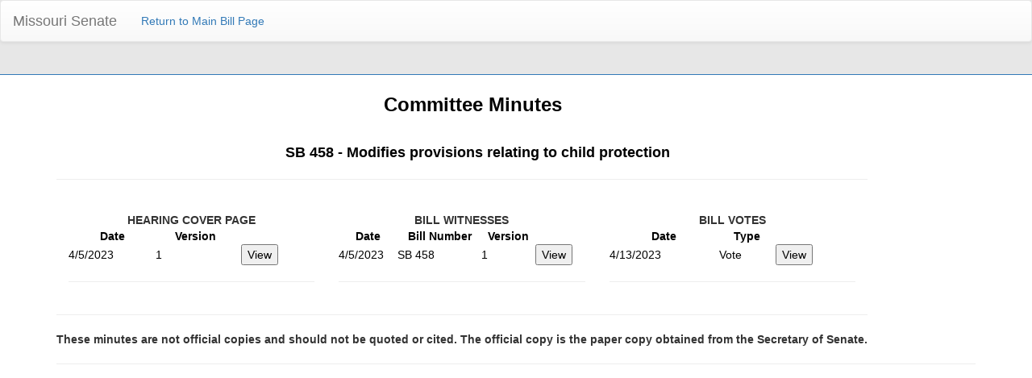

--- FILE ---
content_type: text/html; charset=utf-8
request_url: https://senate.mo.gov/23info/BTS_BillMinutes/default?SessionType=R&BillID=686721&BillPref=SB&BillNum=458
body_size: 3947
content:

<!DOCTYPE html PUBLIC "-//W3C//DTD XHTML 1.0 Transitional//EN" "http://www.w3.org/TR/xhtml1/DTD/xhtml1-transitional.dtd">

<html xmlns="http://www.w3.org/1999/xhtml">
<head id="Head1"><title>
	Home Page
</title><meta content="Microsoft Visual Studio .NET 7.1" name="GENERATOR" /><meta content="C#" name="CODE_LANGUAGE" /><meta content="JavaScript" name="vs_defaultClientScript" /><meta content="http://schemas.microsoft.com/intellisense/ie5" name="vs_targetSchema" /></head>
<body>
    <form method="post" action="./default?SessionType=R&amp;BillID=686721&amp;BillPref=SB&amp;BillNum=458" id="form1">
<div class="aspNetHidden">
<input type="hidden" name="__VIEWSTATE" id="__VIEWSTATE" value="QfYmgb1psGd8MgvbkTjO8ZYRziDqLhgtYhsJMlBGw5MBDNQh32cEVKcGvsR5MLcZHDIQM/IfcOi3lna9faNMgNldRUOsi7Xru/C+SJR2a/OyhF+4m4SgqAZhrFwYz2I9z340Tu/xjgVShfL9hWIX9TNH0TYzhmahfOFuyyfg1kolEIl1wm3tOqat9d9I14n0gYOBi5U+IOV8wPP48qo6dLmKIIel6gWO/r/[base64]/18Im9uv0qUee4uSiq0nBrFFRBS9EL/o3w8A0bRN9dtBv380Yh8AniRB8xn6TQrAVL1KKtVJgRgSbFBw1Ivd97tVrJSPLaNKJDcl9SBGUddWLDPfklgUsZViQU4HPr7grLMLO831q6+LDyqCY7e0EVRrqcGZPojrPpl81FsEPDA8g8g39JPOEx4H9OaCRmTww7sYn/sQlg60we/57Fsk+yyq/59vT5f9zUpQLuDTZ3BOfCuGn+GyeNsvrR1xjfiAMJK8NfDlMPn6HjpxoLzQPM043th7LoT/[base64]/+YpeFNRVMohXFICjJOySECI5uTJ3qaZOwXqfJPKtiEmu1FmOabyK89mnFLE1ZvkejSo/BN5" />
</div>

<div class="aspNetHidden">

	<input type="hidden" name="__VIEWSTATEGENERATOR" id="__VIEWSTATEGENERATOR" value="7E489F29" />
	<input type="hidden" name="__EVENTVALIDATION" id="__EVENTVALIDATION" value="aSQqDr50uNvgSc9e0VbAkN4Rlz43ssbIUm+9ZhqikvrDZFBcUbPYmGPaDPc90emrPgsGtOd/dAfvVmHrM1zNW8v5PlA7JMV32zNdP1NZTbws4VfB8ZDexsa0qKdXsQg4TyFgJdvhxSKjw6kc/2EPQbtAuriEPQutXZC57lGxrMU=" />
</div>
    <div>
        <div style="background-color: #e7e7e7; overflow: hidden; padding-bottom: 20px; border-bottom: 1px;  border-color: #337ab7; border-bottom-style: solid; border-bottom-width: thin;">
  <nav class="navbar navbar-default">
  <div class="container-fluid">
    <!-- Brand and toggle get grouped for better mobile display -->
    <div class="navbar-header">
      <button type="button" class="navbar-toggle collapsed" data-toggle="collapse" data-target="#bs-example-navbar-collapse-1" aria-expanded="false">
        <span class="sr-only">Toggle navigation</span>
        <span class="icon-bar"></span>
        <span class="icon-bar"></span>
        <span class="icon-bar"></span>
      </button>
      <a class="navbar-brand" href="https://www.senate.mo.gov">Missouri Senate</a>
    </div>

    <!-- Collect the nav links, forms, and other content for toggling -->
    <div class="collapse navbar-collapse" id="bs-example-navbar-collapse-1">
      <ul class="nav navbar-nav">
        <li><a id="hlReturnBill" href="https://www.senate.mo.gov/23info/BTS_Web/Bill.aspx?SessionType=R&amp;BillID=686721">Return to Main Bill Page</a></li>
      </ul>
    </div><!-- /.navbar-collapse -->
  </div><!-- /.container-fluid -->
</nav>


   </div>


        <div class="clearfix">
        </div>
        <div style="margin-top: 20px;">
                <div class="col-lg-11" align="center">
                        <strong><font face="Arial" color="black" size="5">Committee Minutes</font></strong>
                </div>
       </div>


        <div class="container body-content">
            

<meta charset="UTF-8" />
<meta name="viewport" content="width=device-width, initial-scale=1" />
<link rel="profile" href="http://gmpg.org/xfn/11" />
<link rel="pingback" href="https://www.senate.mo.gov/22web/xmlrpc.php" />
<title>Committee Minutes</title>
<!-- nav-end -->

	<div id="content" class="site-content">
				<div class="tg-container">
					

                    <div style="margin-top: 20px;">
                <div class="col-lg-9" align="center">
                    <p>&nbsp;</p>
                </div>
       </div>

             	  <div class="col-lg-1"></div>

            <div class="col-lg-11" align="center">
                <b><span id="MainContent_lblBillDesc" style="display:inline-block;color:Black;font-size:Large;width:100%;">SB 458 - Modifies provisions relating to child protection</span></b>
            </div>



			<table id="table1" cellspacing="1" cellpadding="1" border="0">
		<tr>
			<td>
			</td>
		</tr>
        <tr>
			<td><hr />
			</td>
		</tr>
        <tr><td></td></tr>
		<tr>
			<td><br />
			</td>
		</tr>
		<tr>
			<td>
           <div class="row">
				
				
				
			</div>

            
                <div class="col-md-4">
                 <div style="text-align: center"><strong>HEARING COVER PAGE</strong></div>
				<table cellspacing="10" id="MainContent_dgList" style="border-style:None;width:100%;">
	<tr align="center" style="color:Black;font-weight:bold;">
		<td style="font-weight:bold;">Date</td><td style="font-weight:bold;">Version</td><td>&nbsp;</td><td>&nbsp;</td>
	</tr><tr style="color:Black;background-color:White;">
		<td>
												<span id="MainContent_dgList_lblCoverDate_0">4/5/2023</span>
											</td><td>
												<span id="MainContent_dgList_lblCoverVersion_0">1</span>
											</td><td>
											<span id="MainContent_dgList_lblType_0"></span>
											</td><td>
												<input type="submit" name="ctl00$MainContent$dgList$ctl02$btnRepView" value="View" onclick="breakOut();" id="MainContent_dgList_btnRepView_0" />
											</td>
	</tr>
</table>
                    <hr />
</div>

			
               <div class="col-md-4">
            <div style="text-align: center"><strong>BILL WITNESSES</strong></div>
				<table cellspacing="10" id="MainContent_Datagrid1" style="border-style:None;width:100%;">
	<tr align="center" style="color:Black;font-weight:bold;">
		<td style="font-weight:bold;">Date</td><td style="font-weight:bold;">Bill Number</td><td style="font-weight:bold;">Version</td><td>&nbsp;</td>
	</tr><tr style="color:Black;background-color:White;">
		<td>
												<span id="MainContent_Datagrid1_lblWDate_0">4/5/2023</span>
											</td><td>
													<span id="MainContent_Datagrid1_lblWBill_0">SB 458</span>
											</td><td>
											<span id="MainContent_Datagrid1_lblWVersion_0">1</span>
											</td><td>
												<input type="submit" name="ctl00$MainContent$Datagrid1$ctl02$btnWView" value="View" id="MainContent_Datagrid1_btnWView_0" />
											</td>
	</tr>
</table>
                   <hr />
</div>

                <div class="col-md-4">
            <div style="text-align: center"><strong>BILL VOTES</strong></div>
				<table cellspacing="10" id="MainContent_Datagrid2" style="border-style:None;width:100%;">
	<tr align="center" style="color:Black;font-weight:bold;">
		<td style="font-weight:bold;">Date</td><td style="font-weight:bold;">Type</td><td>&nbsp;</td>
	</tr><tr style="color:Black;background-color:White;">
		<td>
												<span id="MainContent_Datagrid2_lblvDate_0">4/13/2023</span>
											</td><td>
												<span id="MainContent_Datagrid2_lblVoteType_0">Vote</span>
											</td><td>
												<input type="submit" name="ctl00$MainContent$Datagrid2$ctl02$btnBView" value="View" id="MainContent_Datagrid2_btnBView_0" />
											</td>
	</tr>
</table>
                    <hr />
                    </div>
		</tr>
		<tr>
			<td><hr />
			</td>
		</tr>

		<tr>
			<td class="text-center">
				<b>These minutes are not official copies and should not be quoted or cited. The
					official copy is the paper copy obtained from the Secretary of Senate. </b>
			</td>
		</tr>
	</table>
    
    </div>
</div>
    <script type="text/javascript">
        function breakOut() {
            var url = document.getElementById('myframeID').src;
            var tabOrWindow = window.open(url, '_blank');
            tabOrWindow.focus();
            return false;
        }
    </script>

               <hr />
            </div>
        </div>
 </form>
</body>
<link href="Bootstrap/css/bootstrap.css" rel="stylesheet" type="text/css" />
<link href="Bootstrap/css/bootstrap-theme.css" rel="stylesheet" type="text/css" />
<script src="Bootstrap/js/jquery.js" type="text/javascript"></script>
<script src="Bootstrap/js/bootstrap.js" type="text/javascript"></script>
<style>
    @media print
    {
        *
        {
            font-size: 12px !important;
        }
    }
</style>
</html>

